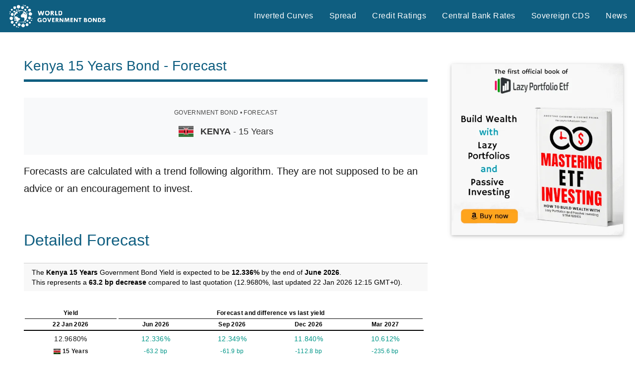

--- FILE ---
content_type: text/html; charset=UTF-8
request_url: http://www.worldgovernmentbonds.com/bond-forecast/kenya/15-years/
body_size: 16825
content:
<!DOCTYPE html>
<html lang="en-US">

<head>
<meta charset="UTF-8">
<meta name="viewport" content="width=device-width, initial-scale=1">
<link rel="profile" href="https://gmpg.org/xfn/11">

<meta name='robots' content='index, follow, max-image-preview:large, max-snippet:-1, max-video-preview:-1' />
	<style>img:is([sizes="auto" i], [sizes^="auto," i]) { contain-intrinsic-size: 3000px 1500px }</style>
	
	<!-- This site is optimized with the Yoast SEO plugin v21.4 - https://yoast.com/wordpress/plugins/seo/ -->
	<title>Kenya 15 Years Bond - Forecast</title>
	<meta name="description" content="Forecasts for Kenya 15 Years Bond Yield. Short term prediction, daily updated." />
	<link rel="canonical" href="http://www.worldgovernmentbonds.com/bond-forecast/kenya/15-years/" />
	<meta property="og:locale" content="en_US" />
	<meta property="og:type" content="article" />
	<meta property="og:title" content="Kenya 15 Years Bond - Forecast" />
	<meta property="og:description" content="Forecasts for Kenya 15 Years Bond Yield. Short term prediction, daily updated." />
	<meta property="og:url" content="http://www.worldgovernmentbonds.com/bond-forecast/kenya/15-years/" />
	<meta property="og:site_name" content="World Government Bonds" />
	<meta property="article:modified_time" content="2023-10-28T23:51:50+00:00" />
	<meta name="twitter:card" content="summary_large_image" />
	<meta name="twitter:label1" content="Est. reading time" />
	<meta name="twitter:data1" content="1 minute" />
	<!-- / Yoast SEO plugin. -->


<link rel="alternate" type="application/rss+xml" title="World Government Bonds &raquo; Feed" href="http://www.worldgovernmentbonds.com/feed/" />
<link rel="alternate" type="application/rss+xml" title="World Government Bonds &raquo; Comments Feed" href="http://www.worldgovernmentbonds.com/comments/feed/" />
<style id='global-styles-inline-css' type='text/css'>
:root{--wp--preset--aspect-ratio--square: 1;--wp--preset--aspect-ratio--4-3: 4/3;--wp--preset--aspect-ratio--3-4: 3/4;--wp--preset--aspect-ratio--3-2: 3/2;--wp--preset--aspect-ratio--2-3: 2/3;--wp--preset--aspect-ratio--16-9: 16/9;--wp--preset--aspect-ratio--9-16: 9/16;--wp--preset--color--black: #000000;--wp--preset--color--cyan-bluish-gray: #abb8c3;--wp--preset--color--white: #ffffff;--wp--preset--color--pale-pink: #f78da7;--wp--preset--color--vivid-red: #cf2e2e;--wp--preset--color--luminous-vivid-orange: #ff6900;--wp--preset--color--luminous-vivid-amber: #fcb900;--wp--preset--color--light-green-cyan: #7bdcb5;--wp--preset--color--vivid-green-cyan: #00d084;--wp--preset--color--pale-cyan-blue: #8ed1fc;--wp--preset--color--vivid-cyan-blue: #0693e3;--wp--preset--color--vivid-purple: #9b51e0;--wp--preset--color--primary: #e84747;--wp--preset--color--secondary: #cb3e3e;--wp--preset--color--tertiary: #ae3535;--wp--preset--color--contrast: #4747e8;--wp--preset--color--accent: #47e897;--wp--preset--color--highlight: #e8e847;--wp--preset--color--light-gray: #eeeeee;--wp--preset--color--gray: #777777;--wp--preset--color--dark-gray: #333333;--wp--preset--gradient--vivid-cyan-blue-to-vivid-purple: linear-gradient(135deg,rgba(6,147,227,1) 0%,rgb(155,81,224) 100%);--wp--preset--gradient--light-green-cyan-to-vivid-green-cyan: linear-gradient(135deg,rgb(122,220,180) 0%,rgb(0,208,130) 100%);--wp--preset--gradient--luminous-vivid-amber-to-luminous-vivid-orange: linear-gradient(135deg,rgba(252,185,0,1) 0%,rgba(255,105,0,1) 100%);--wp--preset--gradient--luminous-vivid-orange-to-vivid-red: linear-gradient(135deg,rgba(255,105,0,1) 0%,rgb(207,46,46) 100%);--wp--preset--gradient--very-light-gray-to-cyan-bluish-gray: linear-gradient(135deg,rgb(238,238,238) 0%,rgb(169,184,195) 100%);--wp--preset--gradient--cool-to-warm-spectrum: linear-gradient(135deg,rgb(74,234,220) 0%,rgb(151,120,209) 20%,rgb(207,42,186) 40%,rgb(238,44,130) 60%,rgb(251,105,98) 80%,rgb(254,248,76) 100%);--wp--preset--gradient--blush-light-purple: linear-gradient(135deg,rgb(255,206,236) 0%,rgb(152,150,240) 100%);--wp--preset--gradient--blush-bordeaux: linear-gradient(135deg,rgb(254,205,165) 0%,rgb(254,45,45) 50%,rgb(107,0,62) 100%);--wp--preset--gradient--luminous-dusk: linear-gradient(135deg,rgb(255,203,112) 0%,rgb(199,81,192) 50%,rgb(65,88,208) 100%);--wp--preset--gradient--pale-ocean: linear-gradient(135deg,rgb(255,245,203) 0%,rgb(182,227,212) 50%,rgb(51,167,181) 100%);--wp--preset--gradient--electric-grass: linear-gradient(135deg,rgb(202,248,128) 0%,rgb(113,206,126) 100%);--wp--preset--gradient--midnight: linear-gradient(135deg,rgb(2,3,129) 0%,rgb(40,116,252) 100%);--wp--preset--font-size--small: 13px;--wp--preset--font-size--medium: 20px;--wp--preset--font-size--large: 36px;--wp--preset--font-size--x-large: 42px;--wp--preset--font-size--extra-large: 48px;--wp--preset--font-size--huge: 64px;--wp--preset--spacing--20: 0.44rem;--wp--preset--spacing--30: 0.67rem;--wp--preset--spacing--40: 1rem;--wp--preset--spacing--50: 1.5rem;--wp--preset--spacing--60: 2.25rem;--wp--preset--spacing--70: 3.38rem;--wp--preset--spacing--80: 5.06rem;--wp--preset--shadow--natural: 6px 6px 9px rgba(0, 0, 0, 0.2);--wp--preset--shadow--deep: 12px 12px 50px rgba(0, 0, 0, 0.4);--wp--preset--shadow--sharp: 6px 6px 0px rgba(0, 0, 0, 0.2);--wp--preset--shadow--outlined: 6px 6px 0px -3px rgba(255, 255, 255, 1), 6px 6px rgba(0, 0, 0, 1);--wp--preset--shadow--crisp: 6px 6px 0px rgba(0, 0, 0, 1);}:root { --wp--style--global--content-size: 900px;--wp--style--global--wide-size: 1100px; }:where(body) { margin: 0; }.wp-site-blocks > .alignleft { float: left; margin-right: 2em; }.wp-site-blocks > .alignright { float: right; margin-left: 2em; }.wp-site-blocks > .aligncenter { justify-content: center; margin-left: auto; margin-right: auto; }:where(.is-layout-flex){gap: 0.5em;}:where(.is-layout-grid){gap: 0.5em;}.is-layout-flow > .alignleft{float: left;margin-inline-start: 0;margin-inline-end: 2em;}.is-layout-flow > .alignright{float: right;margin-inline-start: 2em;margin-inline-end: 0;}.is-layout-flow > .aligncenter{margin-left: auto !important;margin-right: auto !important;}.is-layout-constrained > .alignleft{float: left;margin-inline-start: 0;margin-inline-end: 2em;}.is-layout-constrained > .alignright{float: right;margin-inline-start: 2em;margin-inline-end: 0;}.is-layout-constrained > .aligncenter{margin-left: auto !important;margin-right: auto !important;}.is-layout-constrained > :where(:not(.alignleft):not(.alignright):not(.alignfull)){max-width: var(--wp--style--global--content-size);margin-left: auto !important;margin-right: auto !important;}.is-layout-constrained > .alignwide{max-width: var(--wp--style--global--wide-size);}body .is-layout-flex{display: flex;}.is-layout-flex{flex-wrap: wrap;align-items: center;}.is-layout-flex > :is(*, div){margin: 0;}body .is-layout-grid{display: grid;}.is-layout-grid > :is(*, div){margin: 0;}body{padding-top: 0px;padding-right: 0px;padding-bottom: 0px;padding-left: 0px;}a:where(:not(.wp-element-button)){text-decoration: underline;}:root :where(.wp-element-button, .wp-block-button__link){background-color: #32373c;border-width: 0;color: #fff;font-family: inherit;font-size: inherit;line-height: inherit;padding: calc(0.667em + 2px) calc(1.333em + 2px);text-decoration: none;}.has-black-color{color: var(--wp--preset--color--black) !important;}.has-cyan-bluish-gray-color{color: var(--wp--preset--color--cyan-bluish-gray) !important;}.has-white-color{color: var(--wp--preset--color--white) !important;}.has-pale-pink-color{color: var(--wp--preset--color--pale-pink) !important;}.has-vivid-red-color{color: var(--wp--preset--color--vivid-red) !important;}.has-luminous-vivid-orange-color{color: var(--wp--preset--color--luminous-vivid-orange) !important;}.has-luminous-vivid-amber-color{color: var(--wp--preset--color--luminous-vivid-amber) !important;}.has-light-green-cyan-color{color: var(--wp--preset--color--light-green-cyan) !important;}.has-vivid-green-cyan-color{color: var(--wp--preset--color--vivid-green-cyan) !important;}.has-pale-cyan-blue-color{color: var(--wp--preset--color--pale-cyan-blue) !important;}.has-vivid-cyan-blue-color{color: var(--wp--preset--color--vivid-cyan-blue) !important;}.has-vivid-purple-color{color: var(--wp--preset--color--vivid-purple) !important;}.has-primary-color{color: var(--wp--preset--color--primary) !important;}.has-secondary-color{color: var(--wp--preset--color--secondary) !important;}.has-tertiary-color{color: var(--wp--preset--color--tertiary) !important;}.has-contrast-color{color: var(--wp--preset--color--contrast) !important;}.has-accent-color{color: var(--wp--preset--color--accent) !important;}.has-highlight-color{color: var(--wp--preset--color--highlight) !important;}.has-light-gray-color{color: var(--wp--preset--color--light-gray) !important;}.has-gray-color{color: var(--wp--preset--color--gray) !important;}.has-dark-gray-color{color: var(--wp--preset--color--dark-gray) !important;}.has-black-background-color{background-color: var(--wp--preset--color--black) !important;}.has-cyan-bluish-gray-background-color{background-color: var(--wp--preset--color--cyan-bluish-gray) !important;}.has-white-background-color{background-color: var(--wp--preset--color--white) !important;}.has-pale-pink-background-color{background-color: var(--wp--preset--color--pale-pink) !important;}.has-vivid-red-background-color{background-color: var(--wp--preset--color--vivid-red) !important;}.has-luminous-vivid-orange-background-color{background-color: var(--wp--preset--color--luminous-vivid-orange) !important;}.has-luminous-vivid-amber-background-color{background-color: var(--wp--preset--color--luminous-vivid-amber) !important;}.has-light-green-cyan-background-color{background-color: var(--wp--preset--color--light-green-cyan) !important;}.has-vivid-green-cyan-background-color{background-color: var(--wp--preset--color--vivid-green-cyan) !important;}.has-pale-cyan-blue-background-color{background-color: var(--wp--preset--color--pale-cyan-blue) !important;}.has-vivid-cyan-blue-background-color{background-color: var(--wp--preset--color--vivid-cyan-blue) !important;}.has-vivid-purple-background-color{background-color: var(--wp--preset--color--vivid-purple) !important;}.has-primary-background-color{background-color: var(--wp--preset--color--primary) !important;}.has-secondary-background-color{background-color: var(--wp--preset--color--secondary) !important;}.has-tertiary-background-color{background-color: var(--wp--preset--color--tertiary) !important;}.has-contrast-background-color{background-color: var(--wp--preset--color--contrast) !important;}.has-accent-background-color{background-color: var(--wp--preset--color--accent) !important;}.has-highlight-background-color{background-color: var(--wp--preset--color--highlight) !important;}.has-light-gray-background-color{background-color: var(--wp--preset--color--light-gray) !important;}.has-gray-background-color{background-color: var(--wp--preset--color--gray) !important;}.has-dark-gray-background-color{background-color: var(--wp--preset--color--dark-gray) !important;}.has-black-border-color{border-color: var(--wp--preset--color--black) !important;}.has-cyan-bluish-gray-border-color{border-color: var(--wp--preset--color--cyan-bluish-gray) !important;}.has-white-border-color{border-color: var(--wp--preset--color--white) !important;}.has-pale-pink-border-color{border-color: var(--wp--preset--color--pale-pink) !important;}.has-vivid-red-border-color{border-color: var(--wp--preset--color--vivid-red) !important;}.has-luminous-vivid-orange-border-color{border-color: var(--wp--preset--color--luminous-vivid-orange) !important;}.has-luminous-vivid-amber-border-color{border-color: var(--wp--preset--color--luminous-vivid-amber) !important;}.has-light-green-cyan-border-color{border-color: var(--wp--preset--color--light-green-cyan) !important;}.has-vivid-green-cyan-border-color{border-color: var(--wp--preset--color--vivid-green-cyan) !important;}.has-pale-cyan-blue-border-color{border-color: var(--wp--preset--color--pale-cyan-blue) !important;}.has-vivid-cyan-blue-border-color{border-color: var(--wp--preset--color--vivid-cyan-blue) !important;}.has-vivid-purple-border-color{border-color: var(--wp--preset--color--vivid-purple) !important;}.has-primary-border-color{border-color: var(--wp--preset--color--primary) !important;}.has-secondary-border-color{border-color: var(--wp--preset--color--secondary) !important;}.has-tertiary-border-color{border-color: var(--wp--preset--color--tertiary) !important;}.has-contrast-border-color{border-color: var(--wp--preset--color--contrast) !important;}.has-accent-border-color{border-color: var(--wp--preset--color--accent) !important;}.has-highlight-border-color{border-color: var(--wp--preset--color--highlight) !important;}.has-light-gray-border-color{border-color: var(--wp--preset--color--light-gray) !important;}.has-gray-border-color{border-color: var(--wp--preset--color--gray) !important;}.has-dark-gray-border-color{border-color: var(--wp--preset--color--dark-gray) !important;}.has-vivid-cyan-blue-to-vivid-purple-gradient-background{background: var(--wp--preset--gradient--vivid-cyan-blue-to-vivid-purple) !important;}.has-light-green-cyan-to-vivid-green-cyan-gradient-background{background: var(--wp--preset--gradient--light-green-cyan-to-vivid-green-cyan) !important;}.has-luminous-vivid-amber-to-luminous-vivid-orange-gradient-background{background: var(--wp--preset--gradient--luminous-vivid-amber-to-luminous-vivid-orange) !important;}.has-luminous-vivid-orange-to-vivid-red-gradient-background{background: var(--wp--preset--gradient--luminous-vivid-orange-to-vivid-red) !important;}.has-very-light-gray-to-cyan-bluish-gray-gradient-background{background: var(--wp--preset--gradient--very-light-gray-to-cyan-bluish-gray) !important;}.has-cool-to-warm-spectrum-gradient-background{background: var(--wp--preset--gradient--cool-to-warm-spectrum) !important;}.has-blush-light-purple-gradient-background{background: var(--wp--preset--gradient--blush-light-purple) !important;}.has-blush-bordeaux-gradient-background{background: var(--wp--preset--gradient--blush-bordeaux) !important;}.has-luminous-dusk-gradient-background{background: var(--wp--preset--gradient--luminous-dusk) !important;}.has-pale-ocean-gradient-background{background: var(--wp--preset--gradient--pale-ocean) !important;}.has-electric-grass-gradient-background{background: var(--wp--preset--gradient--electric-grass) !important;}.has-midnight-gradient-background{background: var(--wp--preset--gradient--midnight) !important;}.has-small-font-size{font-size: var(--wp--preset--font-size--small) !important;}.has-medium-font-size{font-size: var(--wp--preset--font-size--medium) !important;}.has-large-font-size{font-size: var(--wp--preset--font-size--large) !important;}.has-x-large-font-size{font-size: var(--wp--preset--font-size--x-large) !important;}.has-extra-large-font-size{font-size: var(--wp--preset--font-size--extra-large) !important;}.has-huge-font-size{font-size: var(--wp--preset--font-size--huge) !important;}
:where(.wp-block-post-template.is-layout-flex){gap: 1.25em;}:where(.wp-block-post-template.is-layout-grid){gap: 1.25em;}
:where(.wp-block-columns.is-layout-flex){gap: 2em;}:where(.wp-block-columns.is-layout-grid){gap: 2em;}
:root :where(.wp-block-pullquote){font-size: 1.5em;line-height: 1.6;}
</style>
<link rel="https://api.w.org/" href="http://www.worldgovernmentbonds.com/wp-json/" /><link rel="alternate" title="JSON" type="application/json" href="http://www.worldgovernmentbonds.com/wp-json/wp/v2/pages/91" /><link rel="EditURI" type="application/rsd+xml" title="RSD" href="http://www.worldgovernmentbonds.com/xmlrpc.php?rsd" />
<meta name="generator" content="WordPress 6.8.3" />
<link rel='shortlink' href='http://www.worldgovernmentbonds.com/?p=91' />
<link rel="alternate" title="oEmbed (JSON)" type="application/json+oembed" href="http://www.worldgovernmentbonds.com/wp-json/oembed/1.0/embed?url=http%3A%2F%2Fwww.worldgovernmentbonds.com%2Fbond-forecast%2F" />
<link rel="alternate" title="oEmbed (XML)" type="text/xml+oembed" href="http://www.worldgovernmentbonds.com/wp-json/oembed/1.0/embed?url=http%3A%2F%2Fwww.worldgovernmentbonds.com%2Fbond-forecast%2F&#038;format=xml" />
<!-- INIZIO wp_head -->
<script>
  partytown = {
    forward: ['dataLayer.push'],
  };
</script>
<script>
/* Partytown 0.10.2 - MIT builder.io */
const t={preserveBehavior:!1},e=e=>{if("string"==typeof e)return[e,t];const[n,r=t]=e;return[n,{...t,...r}]},n=Object.freeze((t=>{const e=new Set;let n=[];do{Object.getOwnPropertyNames(n).forEach((t=>{"function"==typeof n[t]&&e.add(t)}))}while((n=Object.getPrototypeOf(n))!==Object.prototype);return Array.from(e)})());!function(t,r,o,i,a,s,c,d,l,p,u=t,f){function h(){f||(f=1,"/"==(c=(s.lib||"/~partytown/")+(s.debug?"debug/":""))[0]&&(l=r.querySelectorAll('script[type="text/partytown"]'),i!=t?i.dispatchEvent(new CustomEvent("pt1",{detail:t})):(d=setTimeout(v,1e4),r.addEventListener("pt0",w),a?y(1):o.serviceWorker?o.serviceWorker.register(c+(s.swPath||"partytown-sw.js"),{scope:c}).then((function(t){t.active?y():t.installing&&t.installing.addEventListener("statechange",(function(t){"activated"==t.target.state&&y()}))}),console.error):v())))}function y(e){p=r.createElement(e?"script":"iframe"),t._pttab=Date.now(),e||(p.style.display="block",p.style.width="0",p.style.height="0",p.style.border="0",p.style.visibility="hidden",p.setAttribute("aria-hidden",!0)),p.src=c+"partytown-"+(e?"atomics.js?v=0.10.2":"sandbox-sw.html?"+t._pttab),r.querySelector(s.sandboxParent||"body").appendChild(p)}function v(n,o){for(w(),i==t&&(s.forward||[]).map((function(n){const[r]=e(n);delete t[r.split(".")[0]]})),n=0;n<l.length;n++)(o=r.createElement("script")).innerHTML=l[n].innerHTML,o.nonce=s.nonce,r.head.appendChild(o);p&&p.parentNode.removeChild(p)}function w(){clearTimeout(d)}s=t.partytown||{},i==t&&(s.forward||[]).map((function(r){const[o,{preserveBehavior:i}]=e(r);u=t,o.split(".").map((function(e,r,o){var a;u=u[o[r]]=r+1<o.length?u[o[r]]||(a=o[r+1],n.includes(a)?[]:{}):(()=>{let e=null;if(i){const{methodOrProperty:n,thisObject:r}=((t,e)=>{let n=t;for(let t=0;t<e.length-1;t+=1)n=n[e[t]];return{thisObject:n,methodOrProperty:e.length>0?n[e[e.length-1]]:void 0}})(t,o);"function"==typeof n&&(e=(...t)=>n.apply(r,...t))}return function(){let n;return e&&(n=e(arguments)),(t._ptf=t._ptf||[]).push(o,arguments),n}})()}))})),"complete"==r.readyState?h():(t.addEventListener("DOMContentLoaded",h),t.addEventListener("load",h))}(window,document,navigator,top,window.crossOriginIsolated);
</script>

<!-- Google tag (gtag.js) -->
<!-- Spostato in Locale, per verifica aumento prestazioni core web vitals
<script async src="https://www.googletagmanager.com/gtag/js?id=G-L4YPB21J0S"></script>
-->
<script type="text/partytown" src="https://www.googletagmanager.com/gtag/js?id=GTM-NL7NFMW"></script>
<script type="text/partytown">
  window.dataLayer = window.dataLayer || [];
  function gtag(){dataLayer.push(arguments);}
  gtag('js', new Date());
  gtag('config', 'GTM-NL7NFMW');
</script>

<meta name="google-site-verification" content="T7jSwBivnPGQZUvib4ld4zczjx3re8OMJJADS70QjpU" />

  <meta name="author" content="Mr GovBonds" class="wp-head-custom"/>



  <meta property="article:section" content="Bond Forecast" class="wp-head-custom"/>










<!-- Agostino - add action in functions.php -->

<!-- GOOGLE ADSENSE SNIPPET -->
<script async src="https://pagead2.googlesyndication.com/pagead/js/adsbygoogle.js?client=ca-pub-4189918607385607"
     crossorigin="anonymous"></script>
<!--
<script type='text/javascript' src='https://www.worldgovernmentbonds.com/wp-includes/js/jquery/jquery.min.js?ver=3.7.0' id='jquery-core-js'></script>
<script type='text/javascript' src='https://www.worldgovernmentbonds.com/wp-includes/js/jquery/jquery-migrate.min.js?ver=3.4.1' id='jquery-migrate-js'></script>
-->

<style>
/* Above the fold */
/*--------------------------------------------------------------
# - CSS Variables -> spostate qui da Dynamico Pro CSS
--------------------------------------------------------------*/
:root {
	--dynamico--primary-color: #e84747;
	--dynamico--secondary-color: #cb3e3e;
	--dynamico--tertiary-color: #ae3535;
	--dynamico--accent-color: #47e897;
	--dynamico--contrast-color: #4747e8;
	--dynamico--highlight-color: #e8e847;
	--dynamico--light-gray-color: #eeeeee;
	--dynamico--gray-color: #777777;
	--dynamico--dark-gray-color: #333333;
	--dynamico--page-background-color: #fff;
	--dynamico--text-color: rgba(0, 0, 0, 0.9);
	--dynamico--medium-text-color: rgba(0, 0, 0, 0.6);
	--dynamico--light-text-color: rgba(0, 0, 0, 0.4);
	--dynamico--medium-border-color: rgba(0, 0, 0, 0.3);
	--dynamico--light-border-color: rgba(0, 0, 0, 0.1);
	--dynamico--link-color: #e84747;
	--dynamico--link-hover-color: #e84747;
	--dynamico--button-color: #e84747;
	--dynamico--button-text-color: #fff;
	--dynamico--button-hover-color: #333;
	--dynamico--button-hover-text-color: #fff;
	--dynamico--header-background-color: #fff;
	--dynamico--header-text-color: #333;
	--dynamico--site-title-color: #e84747;
	--dynamico--site-title-hover-color: #333;
	--dynamico--navi-background-color: #333;
	--dynamico--navi-text-color: #fff;
	--dynamico--navi-hover-color: #e84747;
	--dynamico--navi-hover-text-color: #fff;
	--dynamico--navi-border-color: #fff;
	--dynamico--submenu-background-color: #fff;
	--dynamico--submenu-text-color: #333;
	--dynamico--submenu-border-color: rgba(0, 0, 0, 0.5);
	--dynamico--featured-background-color: #333;
	--dynamico--featured-text-color: #fff;
	--dynamico--featured-hover-color: rgba(255, 255, 255, 0.6);
	--dynamico--featured-border-color: #e84747;
	--dynamico--title-color: #333;
	--dynamico--title-hover-color: #e84747;
	--dynamico--post-meta-background-color: #eeeeee;
	--dynamico--content-border-color: rgba(0, 0, 0, 0.1);
	--dynamico--widget-title-background-color: #333;
	--dynamico--widget-title-text-color: #fff;
	--dynamico--widget-border-color: rgba(0, 0, 0, 0.1);
	--dynamico--footer-background-color: #333;
	--dynamico--footer-overlay-color: rgba(255, 255, 255, 0.05);
	--dynamico--footer-text-color: rgba(255, 255, 255, 0.6);
	--dynamico--footer-link-color: #fff;
	--dynamico--footer-link-hover-color: rgba(255, 255, 255, 0.6);
	--dynamico--footer-border-color: rgba(255, 255, 255, 0.1);
	--dynamico--text-font: "Ubuntu", arial, helvetica, sans-serif;
	--dynamico--title-font: "Francois One", arial, helvetica, sans-serif;
	--dynamico--navi-font: "Francois One", arial, helvetica, sans-serif;
	--dynamico--widget-title-font: "Ubuntu", arial, helvetica, sans-serif;
	--dynamico--title-font-weight: normal;
	--dynamico--navi-font-weight: normal;
	--dynamico--widget-title-font-weight: normal;
	--dynamico--title-text-transform: none;
	--dynamico--navi-text-transform: uppercase;
	--dynamico--widget-title-text-transform: uppercase;
	--dynamico--text-line-height: 1.75;
	--dynamico--title-line-height: 1.4;
}

/*--------------------------------------------------------------
# - CSS Variables
--------------------------------------------------------------*/
:root {
	--dynamico--text-font: "Verdana", Arial, Helvetica, sans-serif;
	--dynamico--title-font: "Arial", Arial, Helvetica, sans-serif;
	--dynamico--navi-font: "Arial", Arial, Helvetica, sans-serif;
	--dynamico--widget-title-font: "Arial", Arial, Helvetica, sans-serif;
}

:root {
	--dynamico--header-bar-background-color: #0f5e80;
	--dynamico--header-bar-hover-color: #1585b5;
	--dynamico--navi-background-color: #0f5e80;
	--dynamico--featured-background-color: #0f5e80;
	--dynamico--navi-hover-color: #1585b5;
	--dynamico--featured-border-color: #1585b5;
	--dynamico--link-color: #1585b5;
	--dynamico--link-hover-color: #1585b5;
	--dynamico--button-color: #0f5e80;
	--dynamico--button-hover-color: #1585b5;
	--dynamico--title-color: #0f5e80;
	--dynamico--site-title-hover-color: #0f5e80;
	--dynamico--title-hover-color: #1585b5;
	--dynamico--site-title-color: #1585b5;
	--dynamico--widget-title-background-color: #0f5e80;
	--dynamico--footer-widgets-background-color: #ffffff;
	--dynamico--footer-background-color: #ffffff;
	--dynamico--footer-widgets-overlay-color: rgba(0, 0, 0, 0.05);
	--dynamico--footer-widgets-text-color: #151515;
	--dynamico--footer-widgets-link-color: rgba(0, 0, 0, 0.6);
	--dynamico--footer-widgets-link-hover-color: rgba(0, 0, 0, 0.8);
	--dynamico--footer-widgets-border-color: rgba(0, 0, 0, 0.1);
	--dynamico--footer-widgets-title-color: rgba(0, 0, 0, 0.1);
	--dynamico--footer-overlay-color: rgba(0, 0, 0, 0.05);
	--dynamico--footer-text-color: rgba(0, 0, 0, 0.6);
	--dynamico--footer-link-color: #151515;
	--dynamico--footer-link-hover-color: rgba(0, 0, 0, 0.6);
	--dynamico--footer-border-color: rgba(0, 0, 0, 0.1);
}

/*--------------------------------------------------------------
# - Normalize
--------------------------------------------------------------*/
html {
	box-sizing: border-box;
	font-family: sans-serif;
	-webkit-text-size-adjust: 100%;
	-ms-text-size-adjust: 100%;
}

article,
aside,
details,
figcaption,
figure,
footer,
header,
main,
menu,
nav,
section,
summary {
	display: block;
}
/*
audio,
canvas,
progress,
video {
	display: inline-block;
	vertical-align: baseline;
}
*/
b,
strong {
	font-weight: bold;
}

button,
input,
optgroup,
select,
textarea {
	margin: 0;
	color: inherit;
	font: inherit;
}

button {
	overflow: visible;
}

button,
select {
	text-transform: none;
}

button,
html input[type="button"],
input[type="reset"],
input[type="submit"] {
	cursor: pointer;
	-webkit-appearance: button;
}

button[disabled],
html input[disabled] {
	cursor: default;
}

input {
	line-height: normal;
}

input[type="checkbox"],
input[type="radio"] {
	box-sizing: border-box;
	padding: 0;
}

/*--------------------------------------------------------------
# - Typography
--------------------------------------------------------------*/
body,
button,
input,
select,
textarea {
	color: rgba(0, 0, 0, 0.9);
	color: var(--dynamico--text-color);
	font-size: 16px;
	font-size: 1rem;
	font-family: "Ubuntu", arial, helvetica, sans-serif;
	font-family: var(--dynamico--text-font);
	line-height: 1.75;
	line-height: var(--dynamico--text-line-height);
}

h1,
h2,
h3
{
	clear: both;
	margin-top: 1em;
	margin-bottom: 0.75em;
	color: #333;
	color: var(--dynamico--title-color);
	font-family: "Francois One", arial, helvetica, sans-serif;
	font-family: var(--dynamico--title-font);
	font-weight: normal;
	font-weight: var(--dynamico--title-font-weight);
	text-transform: none;
	text-transform: var(--dynamico--title-text-transform);
	line-height: 1.4;
	line-height: var(--dynamico--title-line-height);
}

/*--------------------------------------------------------------
# - Elements
--------------------------------------------------------------*/

/* Inherit box-sizing to make it easier to change the property for components that leverage other behavior; see http://css-tricks.com/inheriting-box-sizing-probably-slightly-better-best-practice/ */
*,
*::before,
*::after {
	box-sizing: inherit;
}

body {
	margin: 0;
}

img {
	border: 0;
	max-width: 100%; /* Adhere to container width. */
	height: auto; /* Make sure images are scaled correctly. */
}

a {
	color: #e84747;
	color: var(--dynamico--link-color);
	text-decoration: underline;
	background-color: transparent;
}

/*--------------------------------------------------------------
# - Accessibility
--------------------------------------------------------------*/

/* Text meant only for screen readers. */
.screen-reader-text {
	position: absolute !important;
	overflow: hidden;
	clip: rect(1px, 1px, 1px, 1px);
	width: 1px;
	height: 1px;
}

/*--------------------------------------------------------------
# - Site Layout
--------------------------------------------------------------*/
.site {
	box-sizing: border-box;
	margin: 0 auto;
	padding: 0;
	width: 100%;
	overflow: hidden;
	max-width: 1340px;
}

.site-container {
	padding-left: 1.25rem;
	padding-right: 1.25rem;
}

.site-content {
	padding: 1.25rem 1.25rem 1px;
	background-color: #fff;
	background-color: var(--dynamico--page-background-color);
}

.site-main {
	margin-left: auto;
	margin-right: auto;
	max-width: 900px;
}

/*--------------------------------------------------------------
# - Header
--------------------------------------------------------------*/
.site-header {
	background-color: #fff;
	background-color: var(--dynamico--header-background-color);
}

.header-main {
	display: flex;
	flex-wrap: wrap;
	flex-direction: column;
	padding: 1.25rem;
}

/* Site Logo */
.site-logo {
	margin-right: 1.25rem;
}

.site-logo .custom-logo {
	margin: 0;
	padding: 0;
	max-width: 100%;
	height: auto;
	border: none;
	vertical-align: top;
}

/* Custom Header Image */
.header-image {
	margin-top: 1px;
}

.header-image img,
.header-image .wp-post-image {
	margin: 0;
	width: 100%;
	height: auto;
	vertical-align: top;
}

/* Hide site branding if deactivated in settings */
body.site-title-hidden .site-header .site-title,
body.site-description-hidden .site-header .site-description {
	position: absolute;
	overflow: hidden;
	clip: rect(1px, 1px, 1px, 1px);
	width: 1px;
	height: 1px;
}

/* Header Content */
.header-content .header-widget {
	margin: 1rem 0 0;
}

.header-content .header-widget .header-widget-title {
	margin: 0 0 0.5rem;
	font-size: 16px;
	font-size: 1rem;
}

/*--------------------------------------------------------------
# - Navigation
--------------------------------------------------------------*/
.primary-navigation-wrap {
	position: relative;
	background-color: #333;
	background-color: var(--dynamico--navi-background-color);
}

.primary-navigation {
	position: relative;
	width: 100%;
}

.main-navigation ul {
	margin: 0;
	padding: 0;
	color: #fff;
	color: var(--dynamico--navi-text-color);
	list-style: none;
	font-size: 16px;
	font-size: 1rem;
	font-family: "Francois One", arial, helvetica, sans-serif;
	font-family: var(--dynamico--navi-font);
	font-weight: normal;
	font-weight: var(--dynamico--navi-font-weight);
	text-transform: uppercase;
	text-transform: var(--dynamico--navi-text-transform);
}

.main-navigation > ul {
	border-top: 1px solid;
	color: #fff;
	color: var(--dynamico--navi-border-color);
}

/* Hide the menu on small screens when JavaScript is available. */
.main-navigation ul,
.main-navigation .menu-item-has-children > a > .icon,
.main-navigation ul a > .icon {
	display: none;
}

.main-navigation.toggled-on > ul.menu {
	display: block;
}

/* Menu Items Styling */
.main-navigation ul li {
	position: relative;
	margin: 0;
}

.main-navigation ul a {
	display: block;
	margin: 0;
	padding: 1.15rem 1.5rem;
	border-bottom: 1px solid;
	border-color: #fff;
	border-color: var(--dynamico--navi-border-color);
	text-decoration: none;
}

.main-navigation ul a,
.main-navigation ul a:link,
.main-navigation ul a:visited {
	color: #fff;
	color: var(--dynamico--navi-text-color);
	text-decoration: none;
	transition: all 0.15s ease;
}

.main-navigation ul a:hover,
.main-navigation ul a:active,
.main-navigation ul a:focus {
	color: #fff;
	color: var(--dynamico--navi-hover-text-color);
	background-color: #e84747;
	background-color: var(--dynamico--navi-hover-color);
}

.main-navigation ul li.current-menu-item > a {
	text-decoration: underline;
}

/* Submenus */
.main-navigation ul ul {
	padding: 1rem;
	font-size: 15px;
	font-size: 0.9375rem;
	background-color: #fff;
	background-color: var(--dynamico--submenu-background-color);
}

.is-amp-page .main-navigation ul button.toggled-on + ul,
.main-navigation ul ul.toggled-on {
	display: block;
}

.main-navigation ul ul a {
	padding: 0.75rem 1rem;
	border-color: rgba(0, 0, 0, 0.5);
	border-color: var(--dynamico--submenu-border-color);
}

.main-navigation ul ul a:link,
.main-navigation ul ul a:visited {
	color: #333;
	color: var(--dynamico--submenu-text-color);
}

.main-navigation ul ul a:hover,
.main-navigation ul ul a:active,
.main-navigation ul ul a:focus {
	color: #fff;
	color: var(--dynamico--navi-hover-text-color);
	background-color: #e84747;
	background-color: var(--dynamico--navi-hover-color);
}

/* Main Navigation Toggle */
.primary-menu-toggle {
	display: flex;
	margin: 0;
	padding: 1.15rem 1.5rem;
	border: none;
	background: none;
	color: #fff;
	color: var(--dynamico--navi-text-color);
	text-decoration: none;
	font-size: 16px;
	font-size: 1rem;
	font-family: "Francois One", arial, helvetica, sans-serif;
	font-family: var(--dynamico--navi-font);
	font-weight: normal;
	font-weight: var(--dynamico--navi-font-weight);
	text-transform: uppercase;
	text-transform: var(--dynamico--navi-text-transform);
	text-align: left;
	transition: all 0.15s ease;
	align-items: center;
}

.primary-menu-toggle .menu-toggle-text {
	display: none;
}

.primary-menu-toggle:focus {
	outline: thin dotted;
	color: #fff;
	color: var(--dynamico--navi-text-color);
	background: none;
}

.primary-menu-toggle:hover,
.primary-menu-toggle:active {
	color: #fff;
	color: var(--dynamico--navi-hover-text-color);
	background-color: #e84747;
	background-color: var(--dynamico--navi-hover-color);
	cursor: pointer;
}

.primary-menu-toggle .icon {
	margin: 0;
	width: 24px;
	height: 24px;
	vertical-align: top;
	fill: #fff;
	fill: var(--dynamico--navi-text-color);
	transition: fill 0.15s ease;
}

.primary-menu-toggle:hover .icon,
.primary-menu-toggle:active .icon {
	fill: #fff;
	fill: var(--dynamico--navi-hover-text-color);
}

.primary-menu-toggle[aria-expanded="true"] .icon-menu,
.primary-menu-toggle[aria-expanded="false"] .icon-close {
	display: none;
}

.primary-menu-toggle[aria-expanded="true"] .icon-close {
	display: inline-block;
}

/* Submenu Dropdown Toggles */
.main-navigation .dropdown-toggle {
	position: absolute;
	display: block;
	top: 0;
	right: 0;
	padding: 1.15rem 1.5rem;
	font-size: 16px;
	font-size: 1rem;
	color: #fff;
	color: var(--dynamico--navi-text-color);
	background: none;
	border: none;
}

.main-navigation .dropdown-toggle:focus {
	outline: thin dotted;
	color: #fff;
	color: var(--dynamico--navi-text-color);
	background: none;
}

.main-navigation .dropdown-toggle:hover,
.main-navigation .dropdown-toggle:active {
	color: #fff;
	color: var(--dynamico--navi-hover-text-color);
	background-color: #e84747;
	background-color: var(--dynamico--navi-hover-color);
}

.main-navigation .dropdown-toggle .icon {
	margin: 0.2em 0 0;
	width: 24px;
	height: 24px;
	vertical-align: top;
	fill: currentColor;
	transition: fill 0.15s ease;
}

.main-navigation .dropdown-toggle:hover .icon,
.main-navigation .dropdown-toggle:active .icon,
.main-navigation .dropdown-toggle:focus .icon {
	fill: currentColor;
}

.main-navigation .dropdown-toggle.toggled-on .icon {
	-ms-transform: rotate(-180deg); /* IE 9 */
	-webkit-transform: rotate(-180deg); /* Chrome, Safari, Opera */
	transform: rotate(-180deg);
}

.main-navigation ul ul .dropdown-toggle {
	padding: 0.75rem 1rem;
	font-size: 15px;
	font-size: 0.9375rem;
	color: #333;
	color: var(--dynamico--submenu-text-color);
}

.main-navigation ul ul .dropdown-toggle:focus {
	color: #333;
	color: var(--dynamico--submenu-text-color);
}

.main-navigation ul ul .dropdown-toggle:hover,
.main-navigation ul ul .dropdown-toggle:active {
	color: #fff;
	color: var(--dynamico--navi-hover-text-color);
	background-color: #e84747;
	background-color: var(--dynamico--navi-hover-color);
}

.main-navigation ul ul .dropdown-toggle .icon {
	width: 20px;
	height: 20px;
}

/*--------------------------------------------------------------
# - Sidebar
--------------------------------------------------------------*/
.sidebar {
	margin-left: auto;
	margin-right: auto;
	max-width: 900px;
}

.sidebar .widget .widget-title,
.is-style-widget-title {
	margin: 0 0 1rem;
	padding: 0.5rem 0.75rem;
	color: #fff;
	color: var(--dynamico--widget-title-text-color);
	background-color: #333;
	background-color: var(--dynamico--widget-title-background-color);
	font-size: 15px;
	font-size: 0.9375rem;
	font-family: "Ubuntu", arial, helvetica, sans-serif;
	font-family: var(--dynamico--widget-title-font);
	font-weight: normal;
	font-weight: var(--dynamico--widget-title-font-weight);
	text-transform: uppercase;
	text-transform: var(--dynamico--widget-title-text-transform);
	line-height: 1.4;
	line-height: var(--dynamico--title-line-height);
}

.is-style-widget-title {
	padding: 0.5rem 0.75rem !important;
}

@media only screen and (min-width: 480px) {
	.has-sidebar .sidebar .widget {
    /*padding: 1.5rem;*/
    padding: 0rem !important;
    padding-bottom: 1rem !important;
		border: 1px solid;
		border-color: rgba(0, 0, 0, 0.1);
		border-color: var(--dynamico--widget-border-color);
		background: #fff;
	}

	.has-sidebar .sidebar .widget .widget-title,
	.has-sidebar .sidebar .widget .is-style-widget-title {
		margin: -0.5rem -0.5rem 1rem;
	}

	.has-sidebar .sidebar .widget.tzwb-tabbed-content .tzwb-tabnavi {
		margin: -0.5rem -0.5rem 0;
	}

	.has-sidebar.has-box-shadow .sidebar .widget {
		box-shadow: 0 0 4px #ddd;
	}
}

@media only screen and (min-width: 880px) {
	.has-sidebar .site-content {
		display: flex;
	}

	.has-sidebar .site-content .site-main,
	.has-sidebar .site-content .sidebar {
		margin: 0;
		box-sizing: border-box;
	}

	.has-sidebar .site-content .site-main {
		flex-basis: 70%;
	}

	.has-sidebar .site-content .sidebar {
		max-width: 100%;
		min-width: 300px;
		padding-left: 1.5rem;
		flex-grow: 1;
		flex-basis: 30%;
	}

	.sidebar-left.has-sidebar .site-content .site-main,
	.page-template-template-sidebar-left.has-sidebar .site-content .site-main,
	.page-template-template-sidebar-left-no-title.has-sidebar .site-content .site-main {
		order: 2;
	}

	.sidebar-left.has-sidebar .site-content .sidebar,
	.page-template-template-sidebar-left.has-sidebar .site-content .sidebar,
	.page-template-template-sidebar-left-no-title.has-sidebar .site-content .sidebar {
		order: 1;
		padding-left: 0;
		padding-right: 1.5rem;
	}
}


/*--------------------------------------------------------------
# - Single Posts and pages
--------------------------------------------------------------*/
.type-post,
.type-page,
.type-attachment {
	margin: 0 0 1.25rem;
	padding: 0;
}

/* Entry Header */
.entry-header {
	margin-bottom: 0.5rem;
}

.entry-title {
	margin: 0;
	padding: 0;
	color: #333;
	color: var(--dynamico--title-color);
	-ms-word-wrap: break-word;
	word-wrap: break-word;
	font-size: 20px;
	font-size: 1.25rem;
	font-family: "Francois One", arial, helvetica, sans-serif;
	font-family: var(--dynamico--title-font);
	font-weight: normal;
	font-weight: var(--dynamico--title-font-weight);
	text-transform: none;
	text-transform: var(--dynamico--title-text-transform);
	line-height: 1.4;
	line-height: var(--dynamico--title-line-height);
}

article .entry-header .entry-title {
	padding-bottom: 0.5rem;
	border-bottom: 5px solid;
	border-color: #333;
	border-color: var(--dynamico--title-color);
}

/* Entry Content */
.entry-content {
	font-size: 16px;
	font-size: 1rem;
}

/*--------------------------------------------------------------
# - Widgets
--------------------------------------------------------------*/
.widget {
	margin: 0 0 1.25rem;
	padding: 0;
}

.widget .widget-title {
	font-size: 20px;
	font-size: 1.25rem;
	-ms-word-wrap: break-word;
	word-wrap: break-word;
}

.widget .textwidget > *:last-child,
.widget .menu-navigation-container > ul,
.widget ul:last-child,
.widget ol:last-child {
	margin-bottom: 0;
}

/*--------------------------------------------------------------
## - Media Queries for Typography
--------------------------------------------------------------*/
@media only screen and (min-width: 640px) {

	.entry-title {
		font-size: 22px;
		font-size: 1.375rem;
	}
}

@media only screen and (min-width: 960px) {
	.entry-title {
		font-size: 24px;
		font-size: 1.5rem;
	}

	.entry-content {
		font-size: 17px;
		font-size: 1.0625rem;
	}

	.archive-header .archive-title,
	.search-header .search-title {
		font-size: 17px;
		font-size: 1.0625rem;
	}

	.archive-header .archive-description,
	.comment {
		font-size: 16px;
		font-size: 1rem;
	}

	button,
	input[type="button"],
	input[type="reset"],
	input[type="submit"],
	.more-link,
	.pagination {
		font-size: 16px;
		font-size: 1rem;
	}

	.entry-meta,
	.entry-categories,
	.entry-tags,
	.comment-meta .comment-metadata,
	.comment .reply,
	.comment-form .logged-in-as,
	.comment-reply-title small a,
	.site-footer {
		font-size: 15px;
		font-size: 0.9375rem;
	}
}

@media only screen and (min-width: 1280px) {
	.entry-title {
		font-size: 28px;
		font-size: 1.75rem;
	}
}

/*--------------------------------------------------------------
## - Media Queries for Layout
--------------------------------------------------------------*/
@media only screen and (min-width: 480px) {
	.header-main {
		padding: 1.5rem;
	}

	.site-content,
	.has-sidebar .site-content {
		padding: 1.5rem 1.5rem 1px;
	}

	.type-post,
	.type-page,
	.type-attachment,
	.post-navigation,
	.archive-header.entry-header,
	.search-header.entry-header,
	.search-results .site-content .search-form,
	.featured-posts,
	.pagination,
	.widget,
	.comments-area,
	.themezee-related-posts {
		margin-bottom: 1.5rem;
	}

	.has-sidebar .type-post,
	.has-sidebar .type-page,
	.has-sidebar .type-attachment,
	.has-sidebar .post-navigation,
	.has-sidebar .archive-header,
	.has-sidebar .search-header,
	.has-sidebar .pagination,
	.has-sidebar .comments-area,
	.has-sidebar .themezee-related-posts {
		padding: 1.5rem;
		border: 1px solid;
		border-color: rgba(0, 0, 0, 0.1);
		border-color: var(--dynamico--content-border-color);
		background: #fff;
	}

	.has-sidebar .archive-header,
	.has-sidebar .search-header,
	.has-sidebar .pagination {
		padding: 0.75rem 1rem;
	}

	.has-sidebar.has-box-shadow .type-post,
	.has-sidebar.has-box-shadow .type-page,
	.has-sidebar.has-box-shadow .type-attachment,
	.has-sidebar.has-box-shadow .post-navigation,
	.has-sidebar.has-box-shadow .archive-header,
	.has-sidebar.has-box-shadow .search-header,
	.has-sidebar.has-box-shadow .pagination,
	.has-sidebar.has-box-shadow .comments-area,
	.has-sidebar.has-box-shadow .themezee-related-posts {
		box-shadow: 0 0 4px #ddd;
	}

	.entry-header,
	.post-image {
		margin-bottom: 0.75rem;
	}

	.entry-tags {
		margin-top: 1.5rem;
	}

	.post-navigation .nav-links {
		display: flex;
	}

	.post-navigation .nav-links .nav-previous,
	.post-navigation .nav-links .nav-next {
		margin: 0;
		width: 50%;
	}

	.post-navigation .nav-links .nav-previous {
		padding-right: 1rem;
	}

	.post-navigation .nav-links .nav-next {
		padding-left: 1rem;
	}
}

@media only screen and (min-width: 640px) {
	.header-main {
		padding: 2rem;
		flex-direction: row;
		align-items: center;
	}

	.header-content {
		display: flex;
		flex-wrap: wrap;
		margin-left: auto;
	}

	.header-content .header-widget {
		margin: 0;
	}

	.header-content .header-social-menu-wrap {
		margin-top: 0;
		margin-left: 1.5rem;
	}

	.site-content {
		padding: 2rem 2rem 0.5rem;
	}
}

@media only screen and (min-width: 960px) {
	.header-main {
		padding: 2.25rem 2.5rem;
	}

	.site-content {
		padding: 2.5rem 2.5rem 1rem;
	}

	.entry-header,
	.post-image {
		margin-bottom: 1rem;
	}

	.entry-tags,
	.entry-categories {
		margin-top: 1.5rem;
	}
}

@media only screen and (min-width: 1280px) {
	.header-main {
		padding: 2.5rem 3rem;
	}

	.site-content {
		padding: 3rem 3rem 1.5rem;
	}
}

/*--------------------------------------------------------------
## - Media Queries for Navigation
--------------------------------------------------------------*/
@media only screen and (min-width: 480px) {
	.primary-menu-toggle .menu-toggle-text {
		display: inline-block;
		margin-left: 0.75em;
	}
}

@media only screen and (min-width: 960px) {
	.primary-menu-toggle,
	.main-navigation .dropdown-toggle {
		display: none;
	}

	.main-navigation ul,
	.main-navigation ul ul {
		display: block;
	}

	.primary-navigation {
		display: flex;
		align-items: center;
	}

	#masthead .main-navigation > ul.menu {
		display: -webkit-box;
		display: -ms-flexbox;
		display: flex;
		-ms-flex-flow: row wrap;
		flex-flow: row wrap;
		margin: 0;
		border-bottom: none;
	}

	.main-navigation > ul,
	.main-navigation > ul > li > a {
		border: none;
	}

	/* Dropdown Menus */
	.main-navigation ul ul {
		position: absolute;
		left: -999em;
		top: 100%;
		z-index: 99999;
		padding: 0;
		box-shadow: 0 0 2px #444;
	}

	.main-navigation ul li:hover > ul,
	.main-navigation ul li.focus > ul {
		right: auto;
		left: 0;
	}

	.main-navigation ul ul li a {
		width: 16rem;
		border: none;
	}

	.main-navigation ul ul ul {
		left: -999em;
		margin-top: -1px;
		top: 0;
	}

	.main-navigation ul ul li:hover > ul,
	.main-navigation ul ul li.focus > ul {
		right: auto;
		left: 100%;
	}

	.main-navigation ul ul li a,
	.main-navigation ul ul ul li a,
	.main-navigation ul ul ul ul li a {
		padding: 0.75rem 1rem;
	}

	/* Dropdown Icons */
	.main-navigation .menu-item-has-children > a > .icon {
		position: relative;
		display: inline-block;
		left: 0.5rem;
		top: 0.05rem;
		width: 12px;
		height: 12px;
		fill: #fff;
		fill: var(--dynamico--navi-text-color);
		transition: fill 0.15s ease;
	}

	.main-navigation ul ul .menu-item-has-children > a > .icon {
		position: absolute;
		left: auto;
		right: 1em;
		top: 50%;
		margin-top: -0.35rem;
		-webkit-transform: rotate(-90deg);
		-ms-transform: rotate(-90deg);
		transform: rotate(-90deg);
		fill: currentColor;
	}

	.main-navigation ul .menu-item-has-children > a:hover > .icon {
		fill: currentColor;
	}
}

/* dynamico pro */
@media only screen and (min-width: 480px) {
    .before-header-widget-area, .after-header-widget-area, .before-footer-widget-area {
        padding: 1px 1.5rem;
    }
}

/* inline custom Agostino CSS */
/*------ Variabili ------*/
:root {
  --website-main-color: #0f5e80;
  --website-main-color-light: #eff9fd;
  --website-main-color-active: #1585b5;
}

/*------ Integrazione stili ------*/
/* Layout */
.w3-bold {font-weight: bold;}
.font-open-sans {font-family: 'Open Sans', Arial, Helvetica, sans-serif !important;}
.font-roboto {font-family: Roboto, Arial, Helvetica, sans-serif !important;}
.font-family-arial {font-family: Arial, Helvetica, sans-serif !important;}
.-f7 {font-size: 7px;}
.-f8 {font-size: 8px;}
.-f9 {font-size: 9px;}
.-f10 {font-size: 10px;}
.-f11, .w3-font-11 {font-size: 11px;}
.-f12, .w3-font-12 {font-size: 12px;}
.-f13, .w3-font-13 {font-size: 13px;}
.-f14 {font-size: 14px;}
.-f15 {font-size: 15px;}
.-f16 {font-size: 16px;}
.-f17 {font-size: 17px;}
.-f18 {font-size: 18px;}
.-f19 {font-size: 19px;}
.-f20 {font-size: 20px;}
.-f21 {font-size: 21px;}
.-f22 {font-size: 22px;}
.-lh10 {line-height: 10px;}
.-lh11 {line-height: 11px;}
.-lh12 {line-height: 12px;}
.-lh13 {line-height: 13px;}
.-lh14 {line-height: 14px;}
.-lh15 {line-height: 15px;}
.-lh16 {line-height: 16px;}
.-lh17 {line-height: 17px;}
.-lh18 {line-height: 18px;}
.-lh19 {line-height: 19px;}
.-lh20 {line-height: 20px;}
.-lh21 {line-height: 21px;}
.-lh22 {line-height: 22px;}
.-tsh1 {text-shadow: 0.1px 0 0 currentColor;}
.-tsh2 {text-shadow: 0.2px 0 0 currentColor;}
.-tsh3 {text-shadow: 0.3px 0 0 currentColor;}
.-tsh4 {text-shadow: 0.4px 0 0 currentColor;}
.-tsh5 {text-shadow: 0.5px 0 0 currentColor;}
.-tsh6 {text-shadow: 0.6px 0 0 currentColor;}
.-tsh7 {text-shadow: 0.7px 0 0 currentColor;}
.-ls1 {letter-spacing: 0.1px;}
.-ls2 {letter-spacing: 0.2px;}
.-ls3 {letter-spacing: 0.3px;}
.-ls4 {letter-spacing: 0.4px;}
.-ls5 {letter-spacing: 0.5px;}
.-ls6 {letter-spacing: 0.6px;}
.-ls7 {letter-spacing: 0.7px;}
.-ws-n{white-space: normal;}.-ws-nw{white-space: nowrap;}

/* Warning responsive prima di tabelle */
div.responsive-warn {display: none;}
@media(max-width: 400px) { div.responsive-warn {display: inline; font-size: 10px;}}

/* google Ads */
.google-auto-placed {
		margin-top: 16px;
	  margin-bottom: 16px;
}

.phpeverywherewidget .widget-title { visibility: hidden;}
/* override tema padre */
table {margin-bottom: 0px; margin-top: 0px; }
th, td { border: none; }
th { background: none; }
html :where([style*=border-width]) { border-style: none; }
.entry-content a { color: #0040ff !important; text-decoration: none;}
#logo a img {max-width: 300px !important;}
h2, h3 {font-family: Arial, Helvetica, sans-serif;}
h2 {font-size: 26px; color: var(--website-main-color);}
h3 {font-size: 22px; color: var(--website-main-color);}
.footer-widgets .widget-title, .footer-widgets .widget {background-color: white !important;}
.widget h3 {font-weight: normal; font-size: 19px; color: var(--website-main-color-active);}
main.site-main > article, #secondary .widget {border: 0px !important;}
.before-header-widget-area, .after-header-widget-area, .before-footer-widget-area {border: 0px !important;}

/* Top menu */
.after-header-widget-area { background-color: #F8F8F8 !important;}
.site-logo .custom-logo {width: 200px !important; object-fit: contain;}

.header-main {
	padding: 0rem 0rem 0rem 1rem;
	flex-direction: row;
	align-items: center;
}
@media only screen and (min-width: 960px) {
		.primary-navigation {
				display: flex;
				margin-left: auto;
				width: auto;
				align-items: center;
		}
}
.primary-menu-toggle {
	margin-left: auto;
}
@media only screen and (max-width: 640px) {
	.before-header-widget-area {
		display: none;
	}
}
.main-navigation ul {
	letter-spacing: 0.03em;
}
.main-navigation ul a {
	padding: 1.15rem 1rem;
	text-transform: capitalize;
}
@media only screen and (min-width: 960px) {
		.main-navigation ul ul li:hover > ul, .main-navigation ul ul li.focus > ul {
				left: -100%;
		}
}

.entry-content p {
	font-family: Arial;
	font-size: 20px;
  margin-top: 1rem;
  margin-bottom: 1.5rem;
}

/*w3C*/
a{color: inherit;}
button, input, select, textarea, optgroup {font: inherit;margin: 0;}
.w3-center{text-align:center!important}.w3-left{float:left!important}.w3-right{float:right!important}
.w3-hide{display:none!important}
.w3-container{padding:0.01em 16px}
.w3-padding-small{padding:4px 8px!important}.w3-padding{padding:8px 16px!important}.w3-padding-large{padding:12px 24px!important}.w3-padding-16{padding-top:16px!important;padding-bottom:16px!important}
.w3-margin-top{margin-top:16px!important}.w3-margin-bottom{margin-bottom:16px!important}
.w3-bar{width:100%;overflow:hidden}.w3-center .w3-bar{display:inline-block;width:auto}
.w3-bar .w3-bar-item{padding:8px 16px;float:left;width:auto;border:none;display:block;outline:0}
.w3-bar .w3-dropdown-hover,.w3-bar .w3-dropdown-click{position:static;float:left}
.w3-bar .w3-button{white-space:normal}
.w3-bar-block .w3-bar-item{width:100%;display:block;padding:8px 16px;text-align:left;border:none;white-space:normal;float:none;outline:0}
.w3-bar-block.w3-center .w3-bar-item{text-align:center}.w3-block{display:block;width:100%}
.w3-col,.w3-half,.w3-third,.w3-twothird,.w3-threequarter,.w3-quarter{float:left;width:100%}
.w3-col.s1{width:8.33333%}.w3-col.s2{width:16.66666%}.w3-col.s3{width:24.99999%}.w3-col.s4{width:33.33333%}
.w3-col.s5{width:41.66666%}.w3-col.s6{width:49.99999%}.w3-col.s7{width:58.33333%}.w3-col.s8{width:66.66666%}
.w3-col.s9{width:74.99999%}.w3-col.s10{width:83.33333%}.w3-col.s11{width:91.66666%}.w3-col.s12{width:99.99999%}
@media (min-width:601px){.w3-col.m1{width:8.33333%}.w3-col.m2{width:16.66666%}.w3-col.m3,.w3-quarter{width:24.99999%}.w3-col.m4,.w3-third{width:33.33333%}
.w3-col.m5{width:41.66666%}.w3-col.m6,.w3-half{width:49.99999%}.w3-col.m7{width:58.33333%}.w3-col.m8,.w3-twothird{width:66.66666%}
.w3-col.m9,.w3-threequarter{width:74.99999%}.w3-col.m10{width:83.33333%}.w3-col.m11{width:91.66666%}.w3-col.m12{width:99.99999%}}
@media (min-width:993px){.w3-col.l1{width:8.33333%}.w3-col.l2{width:16.66666%}.w3-col.l3{width:24.99999%}.w3-col.l4{width:33.33333%}
.w3-col.l5{width:41.66666%}.w3-col.l6{width:49.99999%}.w3-col.l7{width:58.33333%}.w3-col.l8{width:66.66666%}
.w3-col.l9{width:74.99999%}.w3-col.l10{width:83.33333%}.w3-col.l11{width:91.66666%}.w3-col.l12{width:99.99999%}}
/*flags*/
.f32 .flag{display:inline-block;height:32px;width:32px;}
.f16 .flag{display:inline-block;height:16px;width:16px;}
</style>

<style>
  article h2 {
    margin-top: 64px;
    font-size: 32px;
  }

  .entry-content p {
    font-family: Arial;
    font-size: 20px;
  }

  div.before-header-widget-area {padding: 0px !important; border-bottom: 0;}
  div.before-header-widget-area aside {margin: 0;}
  .f16, .f32 {filter: drop-shadow(0 0 0.25px black);}
  .f16.flag, .f32.flag {filter: brightness(1.1);}

  /* General container styles for the banner */
  .summary-banner {
      padding: 20px 10px;
      background-color: #f8f9fa;
      max-width: 100%;
      text-align: center;
      font-family: Arial, sans-serif;
      margin-top: 1rem;
  }

  /* Header for the CDS banner title */
  .summary-header {
      font-size: 12px;
      color: #444;
      text-transform: uppercase;
      letter-spacing: 0.03em;
      margin-bottom: 6px;
  }

  /* Styling for the info section with the flag and CDS details */
  .summary-info {
      display: flex;
      justify-content: center;
      align-items: center;
      margin-bottom: 6px;
  }

  .summary-details {
      font-size: 18px;
      color: #333;
      display: flex;
      align-items: center;
      justify-content: center;
      flex-wrap: wrap; /* Permette di andare in verticale su schermi piccoli */
      gap: 10px; /* Spaziatura tra gli elementi */
  }

  .summary-detail-item {
    flex: 1;
    text-align: center;
    margin: 5px;
    width: 400px;
  }

  .summary-detail-separator {
    font-weight: bold;
    margin: 0px;
    align-self: center;
  }

  @media (max-width: 800px) {
    .summary-details {
      flex-direction: column; /* Gli elementi diventano verticali */
      text-align: center;
    }
    .summary-detail-separator {
      margin: 0px;
    }
  }
  @media (min-width: 800px) {
    .summary-item-right {
      text-align: right;
    }
    .summary-item-left {
      text-align: left;
    }
  }

  /* Styling for the value section with CDS amount, change, and period */
  .summary-value {
      margin-bottom: 12px;
  }

  .summary-amount {
      /*display: block;*/
      display: flex;
      justify-content: center;
      align-items: baseline;
      font-size: 30px;
      /*line-height: 32px;*/
      margin-bottom: 8px;
  }

  .summary-value-unit {
      font-size: 22px;
      margin-left: 4px;
  }

  /* Meta section: change and period on the same line */
  .summary-meta {
      font-size: 15px;
      display: flex;
      justify-content: center;
      align-items: center;
      text-shadow: 0.4px 0 0 currentColor;
  }

  .summary-change {
      padding: 0px 6px;
      border-radius: 5px;
      margin-right: 10px;
      display: flex;
      align-items: center;
  }

  .summary-change.v2 .fa {display: none;}
  .summary-meta.pos-var .fa.fa-caret-up {display: inline-block;}
  .summary-meta.zero-var .fa.fa-sort {display: inline-block;}
  .summary-meta.neg-var .fa.fa-caret-down {display: inline-block;}

  .summary-meta.pos-var {color: #f44336!important;}
  .summary-meta.pos-var .summary-change {background-color: #ffdddd;}
  .summary-meta.zero-var .summary-change {background-color: #ffffcc;}
  .summary-meta.neg-var {color: #009688!important}
  .summary-meta.neg-var .summary-change {background-color: #ddffdd;}

  .borsa .summary-meta.neg-var {color: #f44336!important;}
  .borsa .summary-meta.neg-var .summary-change {background-color: #ffdddd;}
  .borsa .summary-meta.pos-var {color: #009688!important}
  .borsa .summary-meta.pos-var .summary-change {background-color: #ddffdd;}

  .summary-period {
  }

  /* Footer styling for the last update */
  .summary-footer {
      font-size: 12px;
      color: #777;
  }


  div.table-title {
      text-align: center !important;
      font-weight: bold;
      letter-spacing: .07272727em;
      font-family: Arial, Helvetica, sans-serif !important;
      text-transform: uppercase;
      font-size: 18px !important;
  }

  div.table-subtitle {
      text-align: center !important;
      font-style: italic;
      font-size: 14px !important;
  }


  /* style loading in progress */
  .ac-loading-background {
    background: linear-gradient(90deg, #e0e0e0 25%, var(--website-main-color-active) 50%, #e0e0e0 75%);
    background-size: 200% 100%;
    animation: wave 1.5s infinite linear;
    color: transparent;
  }
  div.ac-loading-background { min-height: 40px; }

  div[data-async-base-hide] { display: none; }
  div[data-async-hide] { display: none !important; }
  div[data-async-show] { display: block !important; }

  @keyframes wave {
    0% { background-position: 200% 0; }
    100% { background-position: -200% 0; }
  }


  /* sticky widget - ultimo in basso - per far funzionare sticky, tutti i parents devono avere overflow visible */
  div#page {overflow: visible;}
  section#secondary div:last-child {position: sticky; top: 8px;}

  /* --- adsense CSS -- non può essere un CSS esterno */
  ins.adsbygoogle[data-ad-status="unfilled"] {
      display: none !important;
  }

  @media(max-width: 799px) { .adsense-only-large-screen { display: none !important; } }
  @media(min-width: 800px) { .adsense-only-mobile { display: none !important; } }

  .adsense-horizontal-fixed { width: 320px; height: 100px; margin: 0 auto;}
  @media(min-width: 500px) { .adsense-horizontal-fixed { width: 468px; height: 60px; margin: 0 auto;} }
  @media(min-width: 800px) { .adsense-horizontal-fixed { width: 728px; height: 90px; margin: 0 auto;} }

  /*.ac-noads .autors-widget { display: none !important; }*/
  .ac-noads {
     google-auto-ads: ignore;
  }
</style>
<style type="text/css" id="custom-background-css">
body.custom-background { background-color: #ffffff; }
</style>
	<link rel="icon" href="http://www.worldgovernmentbonds.com/wp-content/uploads/2023/10/cropped-icon-32x32.png" sizes="32x32" />
<link rel="icon" href="http://www.worldgovernmentbonds.com/wp-content/uploads/2023/10/cropped-icon-192x192.png" sizes="192x192" />
<link rel="apple-touch-icon" href="http://www.worldgovernmentbonds.com/wp-content/uploads/2023/10/cropped-icon-180x180.png" />
<meta name="msapplication-TileImage" content="http://www.worldgovernmentbonds.com/wp-content/uploads/2023/10/cropped-icon-270x270.png" />
</head>

<body class="wp-singular page-template page-template-templates page-template-template-sidebar-right page-template-templatestemplate-sidebar-right-php page page-id-91 custom-background wp-custom-logo wp-embed-responsive wp-theme-dynamico wp-child-theme-dynamico-child centered-theme-layout has-sidebar site-title-hidden site-description-hidden date-hidden author-hidden categories-hidden comments-hidden tags-hidden">

	
	<div id="page" class="site">
		<a class="skip-link screen-reader-text" href="#content">Skip to content</a>

		
		<header id="masthead" class="site-header" role="banner">

			<div class="header-main primary-navigation-wrap">

				
			<div class="site-logo">
				<a href="http://www.worldgovernmentbonds.com/" class="custom-logo-link" rel="home"><img width="353" height="90" src="http://www.worldgovernmentbonds.com/wp-content/uploads/2025/01/logo_WGB_transparent.png" class="custom-logo" alt="World Government Bonds" decoding="async" srcset="http://www.worldgovernmentbonds.com/wp-content/uploads/2025/01/logo_WGB_transparent.png 353w, http://www.worldgovernmentbonds.com/wp-content/uploads/2025/01/logo_WGB_transparent-300x76.png 300w" sizes="(max-width: 353px) 100vw, 353px" /></a>			</div>

			
				
<div class="site-branding">

	
			<p class="site-title"><a href="http://www.worldgovernmentbonds.com/" rel="home">World Government Bonds</a></p>

			
			<p class="site-description">Updated Government Bonds data and yield curves</p>

			
</div><!-- .site-branding -->

				
						<button class="primary-menu-toggle menu-toggle" aria-controls="primary-menu" aria-expanded="false" >
							<svg class="icon icon-menu" aria-hidden="true" role="img"> <use xlink:href="http://www.worldgovernmentbonds.com/wp-content/themes/dynamico/assets/icons/genericons-neue.svg#menu"></use> </svg><svg class="icon icon-close" aria-hidden="true" role="img"> <use xlink:href="http://www.worldgovernmentbonds.com/wp-content/themes/dynamico/assets/icons/genericons-neue.svg#close"></use> </svg>							<span class="menu-toggle-text">Menu</span>
						</button>

						<div class="primary-navigation">

							<nav id="site-navigation" class="main-navigation"  role="navigation" aria-label="Primary Menu">

								<ul id="primary-menu" class="menu"><li id="menu-item-116" class="menu-item menu-item-type-post_type menu-item-object-page menu-item-116"><a href="http://www.worldgovernmentbonds.com/inverted-yield-curves/">Inverted Curves</a></li>
<li id="menu-item-40" class="menu-item menu-item-type-post_type menu-item-object-page menu-item-40"><a href="http://www.worldgovernmentbonds.com/spread-historical-data/">Spread</a></li>
<li id="menu-item-17" class="menu-item menu-item-type-post_type menu-item-object-page menu-item-17"><a href="http://www.worldgovernmentbonds.com/world-credit-ratings/">Credit Ratings</a></li>
<li id="menu-item-23" class="menu-item menu-item-type-post_type menu-item-object-page menu-item-23"><a href="http://www.worldgovernmentbonds.com/central-bank-rates/">Central Bank Rates</a></li>
<li id="menu-item-31" class="menu-item menu-item-type-post_type menu-item-object-page menu-item-31"><a href="http://www.worldgovernmentbonds.com/sovereign-cds/">Sovereign CDS</a></li>
<li id="menu-item-126" class="menu-item menu-item-type-post_type menu-item-object-page menu-item-126"><a href="http://www.worldgovernmentbonds.com/latest-news/">News</a></li>
</ul>							</nav><!-- #site-navigation -->

						</div><!-- .primary-navigation -->

				
				
			</div><!-- .header-main -->

		</header><!-- #masthead -->

		
		
		
		<div id="content" class="site-content">

			<main id="main" class="site-main" role="main">

				
<article id="post-91" class="post-91 page type-page status-publish hentry">

	
	<header class="page-header entry-header">

		<h1 class="page-title entry-title">Kenya 15 Years Bond - Forecast</h1>
	</header><!-- .entry-header -->

	<!-- customization - Title banner -->
	<!-- managed insertion v1 - id: under_page_title -->
<div class="ac-ad-outer google-anno-skip" style="margin-top:32px;  margin-bottom:32px; ">
  <div class="ac-ad-inner" data-ad-position="under_page_title">
    <!-- -->
    <script async src="https://pagead2.googlesyndication.com/pagead/js/adsbygoogle.js?client=ca-pub-4189918607385607"
         crossorigin="anonymous"></script>
    <!-- WGB - Header Bottom -->
    <ins class="adsbygoogle adsense-horizontal-fixed"
         style="display:block; "
         data-ad-client="ca-pub-4189918607385607"
         data-ad-slot="3981796680"
    ></ins>
    <script>
         (adsbygoogle = window.adsbygoogle || []).push({});
    </script>
  </div>
</div>


	<div class="entry-content">

		
<script>
      var jsGlobalVars = {"JS_VARIABLE":"jsGlobalVars","FUNCTION":"Forecast","DOMESTIC":true,"ENDPOINT":"http:\/\/www.worldgovernmentbonds.com\/wp-json\/forecast\/v1\/yield","DATE_RIF":"2099-12-31","OBJ":{"UNIT":"%","DECIMAL":3,"UNIT_DELTA":"bp","DECIMAL_DELTA":1},"COUNTRY1":{"SYMBOL":"43","PAESE":"Kenya","PAESE_UPPERCASE":"KENYA","BANDIERA":"ke","URL_PAGE":"kenya"},"COUNTRY2":null,"OBJ1":{"DURATA_STRING":"15 Years","DURATA":180},"OBJ2":null};
</script>

<div class="summary-banner">
  <div class="summary-header">
    <span>GOVERNMENT BOND • FORECAST</span>
  </div>
  <div class="summary-info">
    <div class="summary-details">
      <div class="summary-detail-item">
        <strong><span class="f32">
	<span id="" class="flag ke" style="vertical-align: bottom; margin-right:8px;">
	</span>
</span>
 KENYA</strong> - 15 Years      </div>
    </div>
  </div>
</div>

<p>Forecasts are calculated with a trend following algorithm. They are not supposed to be an advice or an encouragement to invest.</p>

<!-- managed insertion v1 - id: under_p1 -->
<div class="ac-ad-outer google-anno-skip" style=" ">
  <div class="ac-ad-inner" data-ad-position="under_p1">
    <!-- -->
    <script async src="https://pagead2.googlesyndication.com/pagead/js/adsbygoogle.js?client=ca-pub-4189918607385607"
         crossorigin="anonymous"></script>
    <!-- WGB - Post Corpo -->
    <ins class="adsbygoogle "
         style="display:block; "
         data-ad-client="ca-pub-4189918607385607"
         data-ad-slot="3538985760"
         data-ad-format="auto"
         data-full-width-responsive="true"
    ></ins>
    <script>
         (adsbygoogle = window.adsbygoogle || []).push({});
    </script>
  </div>
</div>


<h2>Detailed Forecast</h2>
<div data-async-variable='jsGlobalResult|forecastTable' data-async-add-html>
</div>

<!-- managed insertion v1 - id: under_p2 -->
<div class="ac-ad-outer google-anno-skip" style="margin-top:64px;  margin-bottom:64px; ">
  <div class="ac-ad-inner" data-ad-position="under_p2">
    <!-- -->
    <script async src="https://pagead2.googlesyndication.com/pagead/js/adsbygoogle.js?client=ca-pub-4189918607385607"
         crossorigin="anonymous"></script>
    <!-- WGB - Post Corpo -->
    <ins class="adsbygoogle "
         style="display:block; "
         data-ad-client="ca-pub-4189918607385607"
         data-ad-slot="3538985760"
         data-ad-format="auto"
         data-full-width-responsive="true"
    ></ins>
    <script>
         (adsbygoogle = window.adsbygoogle || []).push({});
    </script>
  </div>
</div>



<div data-async-variable='jsGlobalResult|forecastChart' data-async-add-html>
</div>

<!-- managed insertion v1 - id: content_1 -->
<div class="ac-ad-outer google-anno-skip" style=" ">
  <div class="ac-ad-inner" data-ad-position="content_1">
    <!-- -->
    <script async src="https://pagead2.googlesyndication.com/pagead/js/adsbygoogle.js?client=ca-pub-4189918607385607"
         crossorigin="anonymous"></script>
    <!-- WGB - Post Corpo -->
    <ins class="adsbygoogle "
         style="display:block; "
         data-ad-client="ca-pub-4189918607385607"
         data-ad-slot="3538985760"
         data-ad-format="auto"
         data-full-width-responsive="true"
    ></ins>
    <script>
         (adsbygoogle = window.adsbygoogle || []).push({});
    </script>
  </div>
</div>



  <div class="ac-noads google-anno-skip">
		<!-- START noads id="0" -->
    
<div id="" class=" box-internal-link w3-container w3-padding w3-center -f15 font-family-arial" style="background-color: var(--website-main-color-light); margin-top: 32px; margin-bottom: 32px; color:#000!important;">
  
  <span class="f32">
	<span id="" class="flag ke" style="vertical-align: bottom; margin-right:8px;">
	</span>
</span>
<a href="http://www.worldgovernmentbonds.com/bond-historical-data/kenya/15-years/" class="-f18">Kenya 15 Years Bond</a><br>
  Historical Data
</div>
		<!-- END noads id="0"-->
  </div>



  <div class="ac-noads google-anno-skip">
		<!-- START noads id="0" -->
    
<div id="" class=" box-internal-link w3-container w3-padding w3-center -f15 font-family-arial" style="background-color: var(--website-main-color-light); margin-top: 32px; margin-bottom: 32px; color:#000!important;">
  
  <span class="f32">
	<span id="" class="flag ke" style="vertical-align: bottom; margin-right:8px;">
	</span>
</span>
 <a href="http://www.worldgovernmentbonds.com/country/kenya/" class="-f18">Kenya Government Bonds</a><br>
  Yields Curve
</div>
		<!-- END noads id="0"-->
  </div>



<!-- managed insertion v1 - id: bottom_page -->
<div class="ac-ad-outer google-anno-skip" style=" ">
  <div class="ac-ad-inner" data-ad-position="bottom_page">
    <!-- -->
    <script async src="https://pagead2.googlesyndication.com/pagead/js/adsbygoogle.js?client=ca-pub-4189918607385607"
         crossorigin="anonymous"></script>
    <!-- WGB - Post Corpo -->
    <ins class="adsbygoogle "
         style="display:block; "
         data-ad-client="ca-pub-4189918607385607"
         data-ad-slot="3538985760"
         data-ad-format="auto"
         data-full-width-responsive="true"
    ></ins>
    <script>
         (adsbygoogle = window.adsbygoogle || []).push({});
    </script>
  </div>
</div>



<script defer src="https://code.highcharts.com/highcharts.js"></script>
<script defer src="https://code.highcharts.com/modules/exporting.js"></script>
<script>
document.addEventListener('DOMContentLoaded', function () {
    forecast_detail_load();
});

async function forecast_detail_load() {
    const postData = {
      "GLOBALVAR": jsGlobalVars,
    };

    const endpoint = jsGlobalVars["ENDPOINT"];
    const globalVarName = "jsGlobalResult";

    ac_showLoadingLayer(globalVarName);
    await ac_callJsonPost(globalVarName, postData, endpoint);
    ac_hideLoadingLayer(globalVarName);
}
</script>


		
	</div><!-- .entry-content -->

	
</article>

		</main><!-- #main -->

		
	<section id="secondary" class="sidebar widget-area" role="complementary">

		<div id="text-7" class="widget widget_text">			<div class="textwidget"><!-- managed insertion v1 - id: sidebar_top -->
<div class="ac-ad-outer google-anno-skip" style=" ">
  <div class="ac-ad-inner" data-ad-position="sidebar_top">
    <!-- -->
    <script async src="https://pagead2.googlesyndication.com/pagead/js/adsbygoogle.js?client=ca-pub-4189918607385607"
         crossorigin="anonymous"></script>
    <!-- WGB - Right Sidebar Top -->
    <ins class="adsbygoogle adsense-only-large-screen"
         style="display:block; width: 336px; height: 280px; margin: 0 auto;"
         data-ad-client="ca-pub-4189918607385607"
         data-ad-slot="4761345772"
    ></ins>
    <script>
         (adsbygoogle = window.adsbygoogle || []).push({});
    </script>
  </div>
</div>


</div>
		</div><div id="custom_html-13" class="widget_text widget widget_custom_html"><div class="textwidget custom-html-widget"><a class="amazon-hover" href="https://www.amazon.com/dp/B0CSSWYLPP?&_encoding=UTF8&tag=amaenworld-20&linkCode=ur2&linkId=f482e0fe0231ed0d6ae4ef97e3452486&camp=1789&creative=9325" target="_blank"><img alt="Mastering ETF Investing" class="w3-card" src="https://www.worldgovernmentbonds.com/wp-content/themes/dynamico-child/img/book/ebook-banner-square-light.webp"></a></div></div><div id="text-6" class="widget widget_text">			<div class="textwidget"><!-- managed insertion v1 - id: sidebar_sticky -->
<div class="ac-ad-outer google-anno-skip" style=" ">
  <div class="ac-ad-inner" data-ad-position="sidebar_sticky">
    <!-- -->
    <script async src="https://pagead2.googlesyndication.com/pagead/js/adsbygoogle.js?client=ca-pub-4189918607385607"
         crossorigin="anonymous"></script>
    <!-- WGB - Right Sidebar Responsive -->
    <ins class="adsbygoogle adsense-only-large-screen"
         style="display:block; width:300px; height:600px;margin:0 auto;"
         data-ad-client="ca-pub-4189918607385607"
         data-ad-slot="8551597085"
    ></ins>
    <script>
         (adsbygoogle = window.adsbygoogle || []).push({});
    </script>
  </div>
</div>


</div>
		</div>
	</section><!-- #secondary -->

	
	</div><!-- #content -->

	
			<div class="before-footer-widget-area widget-area">
				<aside id="execphp-9" class="widget widget_execphp">			<div class="execphpwidget"><!-- managed insertion v1 - id: bottom_of_page -->
<div class="ac-ad-outer google-anno-skip" style=" ">
  <div class="ac-ad-inner" data-ad-position="bottom_of_page">
    <!-- -->
    <script async src="https://pagead2.googlesyndication.com/pagead/js/adsbygoogle.js?client=ca-pub-4189918607385607"
         crossorigin="anonymous"></script>
    <!-- WGB - Post Corpo -->
    <ins class="adsbygoogle "
         style="display:block; "
         data-ad-client="ca-pub-4189918607385607"
         data-ad-slot="3538985760"
         data-ad-format="auto"
         data-full-width-responsive="true"
    ></ins>
    <script>
         (adsbygoogle = window.adsbygoogle || []).push({});
    </script>
  </div>
</div>

</div>
		</aside>			</div>

			
			<div id="footer-widgets-bg" class="footer-widgets-background">

				<div id="footer-widgets-wrap" class="footer-widgets-wrap container">

					<div id="footer-widgets" class="footer-widgets clearfix"  role="complementary">

						
							<div class="footer-widget-column widget-area">
								<aside id="custom_html-2" class="widget_text widget widget_custom_html"><div class="textwidget custom-html-widget"><a loading="lazy" href="https://www.worldgovernmentbonds.com"><img src="https://www.worldgovernmentbonds.com/wp-content/uploads/2023/10/logo.png" alt="World Government Bonds"></a></div></aside>							</div>

						
						
							<div class="footer-widget-column widget-area">
								<aside id="pages-2" class="widget widget_pages"><h3 class="widget-title">Pages</h3>
			<ul>
				<li class="page_item page-item-11"><a href="http://www.worldgovernmentbonds.com/world-credit-ratings/">World Credit Ratings</a></li>
<li class="page_item page-item-20"><a href="http://www.worldgovernmentbonds.com/central-bank-rates/">Central Bank Rates</a></li>
<li class="page_item page-item-29"><a href="http://www.worldgovernmentbonds.com/sovereign-cds/">Sovereign CDS</a></li>
<li class="page_item page-item-38"><a href="http://www.worldgovernmentbonds.com/spread-historical-data/">Spread Historical Data</a></li>
<li class="page_item page-item-112"><a href="http://www.worldgovernmentbonds.com/inverted-yield-curves/">Inverted Yield Curves</a></li>
<li class="page_item page-item-122"><a href="http://www.worldgovernmentbonds.com/latest-news/">Latest News</a></li>
<li class="page_item page-item-133"><a href="http://www.worldgovernmentbonds.com/app-privacy-policy/">App Privacy Policy</a></li>
<li class="page_item page-item-138"><a href="http://www.worldgovernmentbonds.com/terms-privacy-policy/">Terms and Privacy Policy</a></li>
			</ul>

			</aside>							</div>

						
						
							<div class="footer-widget-column widget-area">
								<aside id="custom_html-3" class="widget_text widget widget_custom_html"><h3 class="widget-title">Credits</h3><div class="textwidget custom-html-widget"><p>
	Investing.com
</p>
<p>
	TradingEconomics.com
</p></div></aside>							</div>

						
						
							<div class="footer-widget-column widget-area">
								<aside id="text-4" class="widget widget_text"><h3 class="widget-title">Disclaimer</h3>			<div class="textwidget">This website is for information purposes. The information contained herein does not constitute the provision of investment advice.</div>
		</aside>							</div>

						
					</div>

				</div>

			</div>

			
	<div class="footer-wrap">

		
		<footer id="colophon" class="site-footer">

						
		</footer><!-- #colophon -->

	</div>

	
</div><!-- #page -->

<script type="speculationrules">
{"prefetch":[{"source":"document","where":{"and":[{"href_matches":"\/*"},{"not":{"href_matches":["\/wp-*.php","\/wp-admin\/*","\/wp-content\/uploads\/*","\/wp-content\/*","\/wp-content\/plugins\/*","\/wp-content\/themes\/dynamico-child\/*","\/wp-content\/themes\/dynamico\/*","\/*\\?(.+)"]}},{"not":{"selector_matches":"a[rel~=\"nofollow\"]"}},{"not":{"selector_matches":".no-prefetch, .no-prefetch a"}}]},"eagerness":"conservative"}]}
</script>


<!-- Agostino - add action in functions.php -->
<script defer type='text/javascript' src='http://www.worldgovernmentbonds.com/wp-content/themes/dynamico-child/js/myLayout.js?ver=2.2.9'></script>
<script defer type='text/javascript' src='http://www.worldgovernmentbonds.com/wp-content/themes/dynamico-child/js/sorttable.js?ver=1.0'></script>

<link rel="preload" href="http://www.worldgovernmentbonds.com/wp-content/themes/dynamico-child/extra-css/style-defer.css?ver=1.0.0" as="style" onload="this.onload=null;this.rel='stylesheet'">
<noscript><link rel="stylesheet" href="http://www.worldgovernmentbonds.com/wp-content/themes/dynamico-child/extra-css/style-defer.css?ver=1.0.0"></noscript>

<link rel="preload" href="http://www.worldgovernmentbonds.com/wp-content/themes/dynamico-child/extra-css/dynamico-pro-mod.css?ver=1.0.4" as="style" onload="this.onload=null;this.rel='stylesheet'">
<noscript><link rel="stylesheet" href="http://www.worldgovernmentbonds.com/wp-content/themes/dynamico-child/extra-css/dynamico-pro-mod.css?ver=1.0.4"></noscript>

<link rel="preload" href="http://www.worldgovernmentbonds.com/wp-content/themes/dynamico-child/extra-css/new-components.css?ver=1.0.5" as="style" onload="this.onload=null;this.rel='stylesheet'">
<noscript><link rel="stylesheet" href="http://www.worldgovernmentbonds.com/wp-content/themes/dynamico-child/extra-css/new-components.css?ver=1.0.5"></noscript>

<link rel="preload" href="http://www.worldgovernmentbonds.com/wp-content/themes/dynamico-child/extra-css/colors-addon.css" as="style" onload="this.onload=null;this.rel='stylesheet'">
<noscript><link rel="stylesheet" href="http://www.worldgovernmentbonds.com/wp-content/themes/dynamico-child/extra-css/colors-addon.css"></noscript>

<link rel="preload" href="http://www.worldgovernmentbonds.com/wp-content/themes/dynamico-child/forkawesome/css/fork-awesome.min.css" as="style" integrity="sha256-XoaMnoYC5TH6/+ihMEnospgm0J1PM/nioxbOUdnM8HY=" crossorigin="anonymous" onload="this.onload=null;this.rel='stylesheet'">
<noscript><link rel="stylesheet" href="http://www.worldgovernmentbonds.com/wp-content/themes/dynamico-child/forkawesome/css/fork-awesome.min.css" integrity="sha256-XoaMnoYC5TH6/+ihMEnospgm0J1PM/nioxbOUdnM8HY=" crossorigin="anonymous"></noscript>

<link rel="preload" id="flags-f32-css" href="http://www.worldgovernmentbonds.com/wp-content/themes/dynamico-child/flags/flags32.css?ver=6.3.5" as="style" type="text/css" media="all" onload="this.onload=null;this.rel='stylesheet'">
<noscript><link rel="stylesheet" id="flags-f32-css" href="http://www.worldgovernmentbonds.com/wp-content/themes/dynamico-child/flags/flags32.css?ver=6.3.5" type="text/css" media="all"/></noscript>

<link rel="preload" id="flags-f16-css" href="http://www.worldgovernmentbonds.com/wp-content/themes/dynamico-child/flags/flags16.css?ver=6.3.5" as="style" type="text/css" media="all" onload="this.onload=null;this.rel='stylesheet'">
<noscript><link rel="stylesheet" id="flags-f16-css" href="http://www.worldgovernmentbonds.com/wp-content/themes/dynamico-child/flags/flags16.css?ver=6.3.5" type="text/css" media="all"/></noscript>


<script type="text/javascript" id="dynamico-navigation-js-extra">
/* <![CDATA[ */
var dynamicoScreenReaderText = {"expand":"Expand child menu","collapse":"Collapse child menu","icon":"<svg class=\"icon icon-expand\" aria-hidden=\"true\" role=\"img\"> <use xlink:href=\"http:\/\/www.worldgovernmentbonds.com\/wp-content\/themes\/dynamico\/assets\/icons\/genericons-neue.svg#expand\"><\/use> <\/svg>"};
/* ]]> */
</script>
<script type="text/javascript" defer src="http://www.worldgovernmentbonds.com/wp-content/themes/dynamico/assets/js/navigation.min.js?ver=20220204" id="dynamico-navigation-js"></script>

</body>
</html>


--- FILE ---
content_type: text/html; charset=utf-8
request_url: https://www.google.com/recaptcha/api2/aframe
body_size: 264
content:
<!DOCTYPE HTML><html><head><meta http-equiv="content-type" content="text/html; charset=UTF-8"></head><body><script nonce="Aa70AP-SPmHjeEeeJiip0w">/** Anti-fraud and anti-abuse applications only. See google.com/recaptcha */ try{var clients={'sodar':'https://pagead2.googlesyndication.com/pagead/sodar?'};window.addEventListener("message",function(a){try{if(a.source===window.parent){var b=JSON.parse(a.data);var c=clients[b['id']];if(c){var d=document.createElement('img');d.src=c+b['params']+'&rc='+(localStorage.getItem("rc::a")?sessionStorage.getItem("rc::b"):"");window.document.body.appendChild(d);sessionStorage.setItem("rc::e",parseInt(sessionStorage.getItem("rc::e")||0)+1);localStorage.setItem("rc::h",'1769092379224');}}}catch(b){}});window.parent.postMessage("_grecaptcha_ready", "*");}catch(b){}</script></body></html>